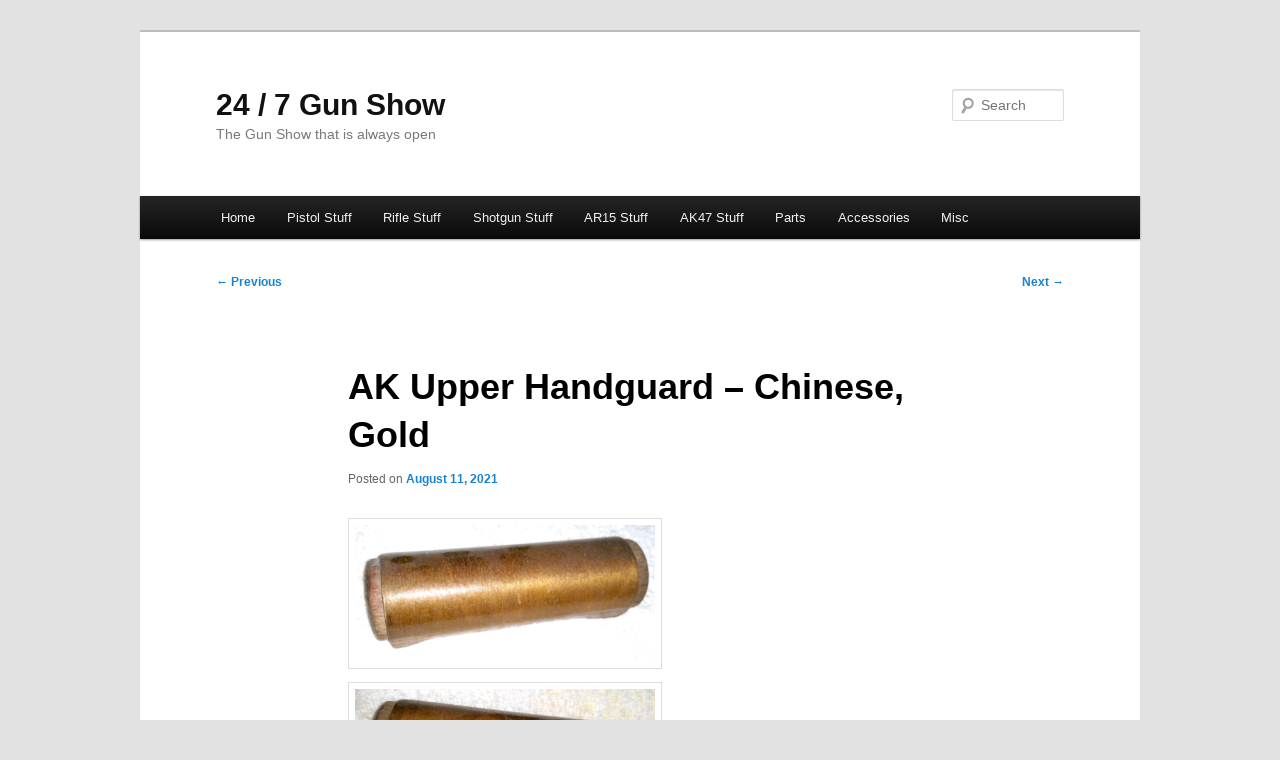

--- FILE ---
content_type: text/css
request_url: http://247gunshow.com/wp-content/plugins/ultimate-post-list/public/css/ultimate-post-list-public.css?ver=5.2.7.1
body_size: 6828
content:
div.upl-list form, div.upl-list p { margin-bottom: 1em; }
div.upl-list form img { display: inline; padding-left: 1em; padding-right: 1em; box-shadow: none; vertical-align: middle; border: 0 none; }
div.upl-list ul { list-style: none outside none; overflow: hidden; margin-left: 0; margin-right: 0; padding-left: 0; padding-right: 0; }
div.upl-list ul li { margin: 0 0 1.5em; clear: both; }
div.upl-list ul li:last-child { margin-bottom: 0; }
#upl-list-125 ul li img { width: 200px; height: 75px; display: inline; float: left; margin: 0px 8px 8px 0px; }
#upl-list-125 ul li { margin-top: 0px; margin-bottom: 24px; margin-left: 0px; margin-right: 0px; display: inline-block; vertical-align: top; width: 100%; max-width: 200px; }
#upl-list-129 ul li img { width: 75px; height: 75px; display: inline; float: left; margin: 0px 8px 8px 0px; }
#upl-list-129 ul li { margin-top: 0px; margin-bottom: 24px; margin-left: 0px; margin-right: 0px; display: inline-block; vertical-align: top; width: 100%; max-width: 75px; }
#upl-list-133 ul li img { width: 75px; height: 75px; display: inline; float: left; margin: 0px 8px 8px 0px; }
#upl-list-133 ul li { margin-top: 0px; margin-bottom: 24px; margin-left: 0px; margin-right: 0px; display: inline-block; vertical-align: top; width: 100%; max-width: 75px; }
#upl-list-150 ul li img { width: 75px; height: 75px; display: inline; float: left; margin: 0px 8px 8px 0px; }
#upl-list-150 ul li { margin-top: 0px; margin-bottom: 24px; margin-left: 0px; margin-right: 0px; display: inline-block; vertical-align: top; width: 100%; max-width: 75px; }
#upl-list-155 ul li img { width: 75px; height: 75px; display: inline; float: left; margin: 0px 8px 8px 0px; }
#upl-list-155 ul li { margin-top: 0px; margin-bottom: 24px; margin-left: 0px; margin-right: 0px; display: inline-block; vertical-align: top; width: 100%; max-width: 75px; }
#upl-list-157 ul li img { width: 75px; height: 75px; display: inline; float: left; margin: 0px 8px 8px 0px; }
#upl-list-157 ul li { margin-top: 0px; margin-bottom: 24px; margin-left: 0px; margin-right: 0px; display: inline-block; vertical-align: top; width: 100%; max-width: 75px; }
#upl-list-165 ul li img { width: 75px; height: 75px; display: inline; float: left; margin: 0px 8px 8px 0px; }
#upl-list-165 ul li { margin-top: 0px; margin-bottom: 24px; margin-left: 0px; margin-right: 0px; display: inline-block; vertical-align: top; width: 100%; max-width: 75px; }
#upl-list-170 ul li img { width: 150px; height: 75px; display: inline; float: left; margin: 0px 8px 8px 0px; }
#upl-list-170 ul li { margin-top: 0px; margin-bottom: 24px; margin-left: 0px; margin-right: 0px; display: inline-block; vertical-align: top; width: 100%; max-width: 150px; }
#upl-list-259 ul li img { max-width: 160px; width: 100%; height: auto; display: block; float: none; margin: 0px auto 8px; }
#upl-list-259 ul li { margin-top: 0px; margin-bottom: 5px; margin-left: 0px; margin-right: 0px; display: inline-block; vertical-align: top; width: 100%; max-width: 160px; }
#upl-list-261 ul li img { width: 75px; height: 75px; display: inline; float: left; margin: 0px 8px 8px 0px; }
#upl-list-261 ul li { margin-top: 0px; margin-bottom: 24px; margin-left: 0px; margin-right: 0px; display: inline-block; vertical-align: top; width: 100%; max-width: 75px; }
#upl-list-263 ul li img { max-width: 75px; width: 100%; height: auto; display: block; float: none; margin: 0px auto 8px; }
#upl-list-263 ul li { margin-top: 0px; margin-bottom: 5px; margin-left: 0px; margin-right: 0px; display: inline-block; vertical-align: top; width: 100%; max-width: 75px; }
#upl-list-416 ul li img { max-width: 200px; width: 100%; height: auto; display: block; float: none; margin: 0px auto 8px; }
#upl-list-416 ul li { margin-top: 0px; margin-bottom: 5px; margin-left: 0px; margin-right: 0px; display: inline-block; vertical-align: top; width: 100%; max-width: 200px; }
#upl-list-422 ul li img { max-width: 75px; width: 100%; height: auto; display: block; float: none; margin: 0px auto 8px; }
#upl-list-422 ul li { margin-top: 0px; margin-bottom: 5px; margin-left: 0px; margin-right: 0px; display: inline-block; vertical-align: top; width: 100%; max-width: 75px; }
#upl-list-431 ul li img { max-width: 75px; width: 100%; height: auto; display: block; float: none; margin: 0px auto 8px; }
#upl-list-431 ul li { margin-top: 0px; margin-bottom: 5px; margin-left: 0px; margin-right: 0px; display: inline-block; vertical-align: top; width: 100%; max-width: 75px; }
#upl-list-437 ul li img { max-width: 75px; width: 100%; height: auto; display: block; float: none; margin: 0px auto 8px; }
#upl-list-437 ul li { margin-top: 0px; margin-bottom: 5px; margin-left: 0px; margin-right: 0px; display: inline-block; vertical-align: top; width: 100%; max-width: 75px; }
#upl-list-510 ul li img { width: 75px; height: 75px; display: inline; float: left; margin: 0px 8px 8px 0px; }
#upl-list-510 ul li { margin-top: 0px; margin-bottom: 24px; margin-left: 0px; margin-right: 0px; display: inline-block; vertical-align: top; width: 100%; max-width: 75px; }
#upl-list-648 ul li img { max-width: 75px; width: 100%; height: auto; display: block; float: none; margin: 0px auto 8px; }
#upl-list-648 ul li { margin-top: 0px; margin-bottom: 5px; margin-left: 0px; margin-right: 0px; display: inline-block; vertical-align: top; width: 100%; max-width: 75px; }
#upl-list-659 ul li img { max-width: 75px; width: 100%; height: auto; display: block; float: none; margin: 0px auto 8px; }
#upl-list-659 ul li { margin-top: 0px; margin-bottom: 5px; margin-left: 0px; margin-right: 0px; display: inline-block; vertical-align: top; width: 100%; max-width: 75px; }
#upl-list-774 ul li img { max-width: 150px; width: 100%; height: auto; display: block; float: none; margin: 0px auto 8px; }
#upl-list-774 ul li { margin-top: 0px; margin-bottom: 5px; margin-left: 0px; margin-right: 0px; display: inline-block; vertical-align: top; width: 100%; max-width: 150px; }
#upl-list-801 ul li img { max-width: 150px; width: 100%; height: auto; display: block; float: none; margin: 0px auto 8px; }
#upl-list-801 ul li { margin-top: 0px; margin-bottom: 5px; margin-left: 0px; margin-right: 0px; display: inline-block; vertical-align: top; width: 100%; max-width: 150px; }
#upl-list-803 ul li img { max-width: 150px; width: 100%; height: auto; display: block; float: none; margin: 0px auto 8px; }
#upl-list-803 ul li { margin-top: 0px; margin-bottom: 5px; margin-left: 0px; margin-right: 0px; display: inline-block; vertical-align: top; width: 100%; max-width: 150px; }
#upl-list-877 ul li img { max-width: 150px; width: 100%; height: auto; display: block; float: none; margin: 0px auto 8px; }
#upl-list-877 ul li { margin-top: 0px; margin-bottom: 5px; margin-left: 0px; margin-right: 0px; display: inline-block; vertical-align: top; width: 100%; max-width: 150px; }
